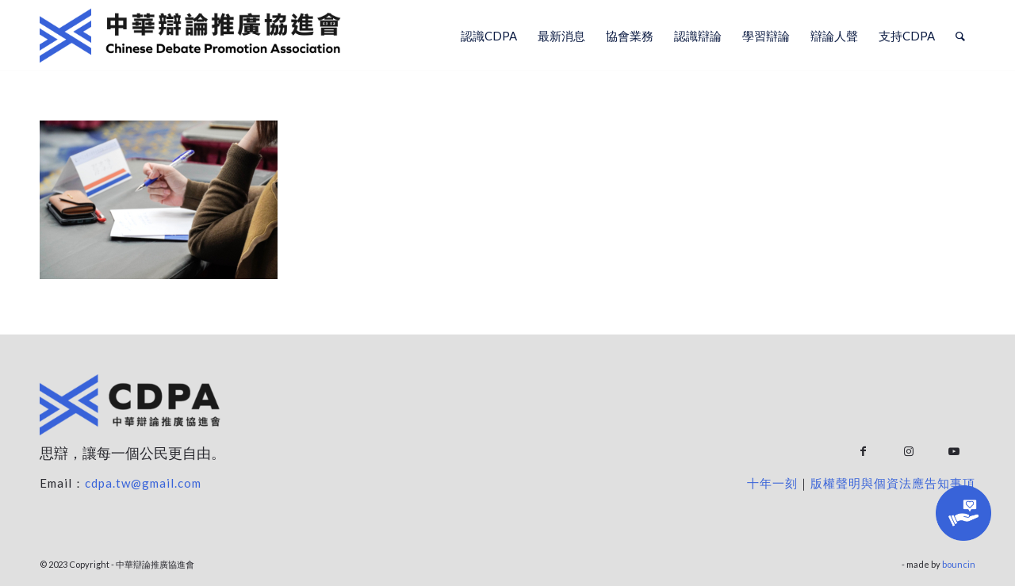

--- FILE ---
content_type: text/html; charset=UTF-8
request_url: https://cdpatw.org/%E5%8D%94%E6%9C%83%E6%A5%AD%E5%8B%99/20221220-_dsc6665/
body_size: 67942
content:
<!DOCTYPE html>
<html lang="zh-TW" class="html_stretched responsive av-preloader-disabled av-default-lightbox  html_header_top html_logo_left html_main_nav_header html_menu_right html_slim html_header_sticky html_header_shrinking_disabled html_mobile_menu_tablet html_header_searchicon html_content_align_center html_header_unstick_top_disabled html_header_stretch_disabled html_av-submenu-hidden html_av-submenu-display-click html_av-overlay-side html_av-overlay-side-classic html_av-submenu-noclone html_entry_id_4433 av-cookies-no-cookie-consent av-no-preview html_text_menu_active ">
<head>
<meta charset="UTF-8" />


<!-- mobile setting -->
<meta name="viewport" content="width=device-width, initial-scale=1">

<!-- Scripts/CSS and wp_head hook -->
<meta name='robots' content='index, follow, max-image-preview:large, max-snippet:-1, max-video-preview:-1' />

	<!-- This site is optimized with the Yoast SEO plugin v19.11 - https://yoast.com/wordpress/plugins/seo/ -->
	<title>20221220 DSC6665 - CDPA中華辯論推廣協進會</title>
	<link rel="canonical" href="https://cdpatw.org/協會業務/20221220-_dsc6665/" />
	<meta property="og:locale" content="zh_TW" />
	<meta property="og:type" content="article" />
	<meta property="og:title" content="20221220 DSC6665 - CDPA中華辯論推廣協進會" />
	<meta property="og:url" content="https://cdpatw.org/協會業務/20221220-_dsc6665/" />
	<meta property="og:site_name" content="CDPA中華辯論推廣協進會" />
	<meta property="og:image" content="https://cdpatw.org/%E5%8D%94%E6%9C%83%E6%A5%AD%E5%8B%99/20221220-_dsc6665" />
	<meta property="og:image:width" content="1030" />
	<meta property="og:image:height" content="687" />
	<meta property="og:image:type" content="image/jpeg" />
	<meta name="twitter:card" content="summary_large_image" />
	<script type="application/ld+json" class="yoast-schema-graph">{"@context":"https://schema.org","@graph":[{"@type":"WebPage","@id":"https://cdpatw.org/%E5%8D%94%E6%9C%83%E6%A5%AD%E5%8B%99/20221220-_dsc6665/","url":"https://cdpatw.org/%E5%8D%94%E6%9C%83%E6%A5%AD%E5%8B%99/20221220-_dsc6665/","name":"20221220 DSC6665 - CDPA中華辯論推廣協進會","isPartOf":{"@id":"https://cdpatw.org/#website"},"primaryImageOfPage":{"@id":"https://cdpatw.org/%E5%8D%94%E6%9C%83%E6%A5%AD%E5%8B%99/20221220-_dsc6665/#primaryimage"},"image":{"@id":"https://cdpatw.org/%E5%8D%94%E6%9C%83%E6%A5%AD%E5%8B%99/20221220-_dsc6665/#primaryimage"},"thumbnailUrl":"https://cdpatw.org/wp-content/uploads/2023/04/20221220-_DSC6665-scaled.jpg","datePublished":"2023-04-04T16:02:39+00:00","dateModified":"2023-04-04T16:02:39+00:00","breadcrumb":{"@id":"https://cdpatw.org/%E5%8D%94%E6%9C%83%E6%A5%AD%E5%8B%99/20221220-_dsc6665/#breadcrumb"},"inLanguage":"zh-TW","potentialAction":[{"@type":"ReadAction","target":["https://cdpatw.org/%E5%8D%94%E6%9C%83%E6%A5%AD%E5%8B%99/20221220-_dsc6665/"]}]},{"@type":"ImageObject","inLanguage":"zh-TW","@id":"https://cdpatw.org/%E5%8D%94%E6%9C%83%E6%A5%AD%E5%8B%99/20221220-_dsc6665/#primaryimage","url":"https://cdpatw.org/wp-content/uploads/2023/04/20221220-_DSC6665-scaled.jpg","contentUrl":"https://cdpatw.org/wp-content/uploads/2023/04/20221220-_DSC6665-scaled.jpg","width":2560,"height":1707},{"@type":"BreadcrumbList","@id":"https://cdpatw.org/%E5%8D%94%E6%9C%83%E6%A5%AD%E5%8B%99/20221220-_dsc6665/#breadcrumb","itemListElement":[{"@type":"ListItem","position":1,"name":"首頁","item":"https://cdpatw.org/%e9%a6%96%e9%a0%81/"},{"@type":"ListItem","position":2,"name":"協會業務","item":"https://cdpatw.org/%e5%8d%94%e6%9c%83%e6%a5%ad%e5%8b%99/"},{"@type":"ListItem","position":3,"name":"20221220 DSC6665"}]},{"@type":"WebSite","@id":"https://cdpatw.org/#website","url":"https://cdpatw.org/","name":"CDPA中華辯論推廣協進會","description":"","potentialAction":[{"@type":"SearchAction","target":{"@type":"EntryPoint","urlTemplate":"https://cdpatw.org/?s={search_term_string}"},"query-input":"required name=search_term_string"}],"inLanguage":"zh-TW"}]}</script>
	<!-- / Yoast SEO plugin. -->


<link rel="alternate" type="application/rss+xml" title="訂閱《CDPA中華辯論推廣協進會》&raquo; 資訊提供" href="https://cdpatw.org/feed/" />
<link rel="alternate" type="application/rss+xml" title="訂閱《CDPA中華辯論推廣協進會》&raquo; 留言的資訊提供" href="https://cdpatw.org/comments/feed/" />

<!-- google webfont font replacement -->

			<script type='text/javascript'>

				(function() {
					
					/*	check if webfonts are disabled by user setting via cookie - or user must opt in.	*/
					var html = document.getElementsByTagName('html')[0];
					var cookie_check = html.className.indexOf('av-cookies-needs-opt-in') >= 0 || html.className.indexOf('av-cookies-can-opt-out') >= 0;
					var allow_continue = true;
					var silent_accept_cookie = html.className.indexOf('av-cookies-user-silent-accept') >= 0;

					if( cookie_check && ! silent_accept_cookie )
					{
						if( ! document.cookie.match(/aviaCookieConsent/) || html.className.indexOf('av-cookies-session-refused') >= 0 )
						{
							allow_continue = false;
						}
						else
						{
							if( ! document.cookie.match(/aviaPrivacyRefuseCookiesHideBar/) )
							{
								allow_continue = false;
							}
							else if( ! document.cookie.match(/aviaPrivacyEssentialCookiesEnabled/) )
							{
								allow_continue = false;
							}
							else if( document.cookie.match(/aviaPrivacyGoogleWebfontsDisabled/) )
							{
								allow_continue = false;
							}
						}
					}
					
					if( allow_continue )
					{
						var f = document.createElement('link');
					
						f.type 	= 'text/css';
						f.rel 	= 'stylesheet';
						f.href 	= '//fonts.googleapis.com/css?family=Lato:300,400,700';
						f.id 	= 'avia-google-webfont';

						document.getElementsByTagName('head')[0].appendChild(f);
					}
				})();
			
			</script>
			<script type="text/javascript">
window._wpemojiSettings = {"baseUrl":"https:\/\/s.w.org\/images\/core\/emoji\/14.0.0\/72x72\/","ext":".png","svgUrl":"https:\/\/s.w.org\/images\/core\/emoji\/14.0.0\/svg\/","svgExt":".svg","source":{"concatemoji":"https:\/\/cdpatw.org\/wp-includes\/js\/wp-emoji-release.min.js?ver=6.1.1"}};
/*! This file is auto-generated */
!function(e,a,t){var n,r,o,i=a.createElement("canvas"),p=i.getContext&&i.getContext("2d");function s(e,t){var a=String.fromCharCode,e=(p.clearRect(0,0,i.width,i.height),p.fillText(a.apply(this,e),0,0),i.toDataURL());return p.clearRect(0,0,i.width,i.height),p.fillText(a.apply(this,t),0,0),e===i.toDataURL()}function c(e){var t=a.createElement("script");t.src=e,t.defer=t.type="text/javascript",a.getElementsByTagName("head")[0].appendChild(t)}for(o=Array("flag","emoji"),t.supports={everything:!0,everythingExceptFlag:!0},r=0;r<o.length;r++)t.supports[o[r]]=function(e){if(p&&p.fillText)switch(p.textBaseline="top",p.font="600 32px Arial",e){case"flag":return s([127987,65039,8205,9895,65039],[127987,65039,8203,9895,65039])?!1:!s([55356,56826,55356,56819],[55356,56826,8203,55356,56819])&&!s([55356,57332,56128,56423,56128,56418,56128,56421,56128,56430,56128,56423,56128,56447],[55356,57332,8203,56128,56423,8203,56128,56418,8203,56128,56421,8203,56128,56430,8203,56128,56423,8203,56128,56447]);case"emoji":return!s([129777,127995,8205,129778,127999],[129777,127995,8203,129778,127999])}return!1}(o[r]),t.supports.everything=t.supports.everything&&t.supports[o[r]],"flag"!==o[r]&&(t.supports.everythingExceptFlag=t.supports.everythingExceptFlag&&t.supports[o[r]]);t.supports.everythingExceptFlag=t.supports.everythingExceptFlag&&!t.supports.flag,t.DOMReady=!1,t.readyCallback=function(){t.DOMReady=!0},t.supports.everything||(n=function(){t.readyCallback()},a.addEventListener?(a.addEventListener("DOMContentLoaded",n,!1),e.addEventListener("load",n,!1)):(e.attachEvent("onload",n),a.attachEvent("onreadystatechange",function(){"complete"===a.readyState&&t.readyCallback()})),(e=t.source||{}).concatemoji?c(e.concatemoji):e.wpemoji&&e.twemoji&&(c(e.twemoji),c(e.wpemoji)))}(window,document,window._wpemojiSettings);
</script>
<style type="text/css">
img.wp-smiley,
img.emoji {
	display: inline !important;
	border: none !important;
	box-shadow: none !important;
	height: 1em !important;
	width: 1em !important;
	margin: 0 0.07em !important;
	vertical-align: -0.1em !important;
	background: none !important;
	padding: 0 !important;
}
</style>
	<link rel='stylesheet' id='avia-grid-css' href='https://cdpatw.org/wp-content/themes/enfold/css/grid.css?ver=4.8.6.2' type='text/css' media='all' />
<link rel='stylesheet' id='avia-base-css' href='https://cdpatw.org/wp-content/themes/enfold/css/base.css?ver=4.8.6.2' type='text/css' media='all' />
<link rel='stylesheet' id='avia-layout-css' href='https://cdpatw.org/wp-content/themes/enfold/css/layout.css?ver=4.8.6.2' type='text/css' media='all' />
<link rel='stylesheet' id='avia-module-audioplayer-css' href='https://cdpatw.org/wp-content/themes/enfold/config-templatebuilder/avia-shortcodes/audio-player/audio-player.css?ver=6.1.1' type='text/css' media='all' />
<link rel='stylesheet' id='avia-module-blog-css' href='https://cdpatw.org/wp-content/themes/enfold/config-templatebuilder/avia-shortcodes/blog/blog.css?ver=6.1.1' type='text/css' media='all' />
<link rel='stylesheet' id='avia-module-postslider-css' href='https://cdpatw.org/wp-content/themes/enfold/config-templatebuilder/avia-shortcodes/postslider/postslider.css?ver=6.1.1' type='text/css' media='all' />
<link rel='stylesheet' id='avia-module-button-css' href='https://cdpatw.org/wp-content/themes/enfold/config-templatebuilder/avia-shortcodes/buttons/buttons.css?ver=6.1.1' type='text/css' media='all' />
<link rel='stylesheet' id='avia-module-buttonrow-css' href='https://cdpatw.org/wp-content/themes/enfold/config-templatebuilder/avia-shortcodes/buttonrow/buttonrow.css?ver=6.1.1' type='text/css' media='all' />
<link rel='stylesheet' id='avia-module-button-fullwidth-css' href='https://cdpatw.org/wp-content/themes/enfold/config-templatebuilder/avia-shortcodes/buttons_fullwidth/buttons_fullwidth.css?ver=6.1.1' type='text/css' media='all' />
<link rel='stylesheet' id='avia-module-catalogue-css' href='https://cdpatw.org/wp-content/themes/enfold/config-templatebuilder/avia-shortcodes/catalogue/catalogue.css?ver=6.1.1' type='text/css' media='all' />
<link rel='stylesheet' id='avia-module-comments-css' href='https://cdpatw.org/wp-content/themes/enfold/config-templatebuilder/avia-shortcodes/comments/comments.css?ver=6.1.1' type='text/css' media='all' />
<link rel='stylesheet' id='avia-module-contact-css' href='https://cdpatw.org/wp-content/themes/enfold/config-templatebuilder/avia-shortcodes/contact/contact.css?ver=6.1.1' type='text/css' media='all' />
<link rel='stylesheet' id='avia-module-slideshow-css' href='https://cdpatw.org/wp-content/themes/enfold/config-templatebuilder/avia-shortcodes/slideshow/slideshow.css?ver=6.1.1' type='text/css' media='all' />
<link rel='stylesheet' id='avia-module-slideshow-contentpartner-css' href='https://cdpatw.org/wp-content/themes/enfold/config-templatebuilder/avia-shortcodes/contentslider/contentslider.css?ver=6.1.1' type='text/css' media='all' />
<link rel='stylesheet' id='avia-module-countdown-css' href='https://cdpatw.org/wp-content/themes/enfold/config-templatebuilder/avia-shortcodes/countdown/countdown.css?ver=6.1.1' type='text/css' media='all' />
<link rel='stylesheet' id='avia-module-gallery-css' href='https://cdpatw.org/wp-content/themes/enfold/config-templatebuilder/avia-shortcodes/gallery/gallery.css?ver=6.1.1' type='text/css' media='all' />
<link rel='stylesheet' id='avia-module-gallery-hor-css' href='https://cdpatw.org/wp-content/themes/enfold/config-templatebuilder/avia-shortcodes/gallery_horizontal/gallery_horizontal.css?ver=6.1.1' type='text/css' media='all' />
<link rel='stylesheet' id='avia-module-maps-css' href='https://cdpatw.org/wp-content/themes/enfold/config-templatebuilder/avia-shortcodes/google_maps/google_maps.css?ver=6.1.1' type='text/css' media='all' />
<link rel='stylesheet' id='avia-module-gridrow-css' href='https://cdpatw.org/wp-content/themes/enfold/config-templatebuilder/avia-shortcodes/grid_row/grid_row.css?ver=6.1.1' type='text/css' media='all' />
<link rel='stylesheet' id='avia-module-heading-css' href='https://cdpatw.org/wp-content/themes/enfold/config-templatebuilder/avia-shortcodes/heading/heading.css?ver=6.1.1' type='text/css' media='all' />
<link rel='stylesheet' id='avia-module-rotator-css' href='https://cdpatw.org/wp-content/themes/enfold/config-templatebuilder/avia-shortcodes/headline_rotator/headline_rotator.css?ver=6.1.1' type='text/css' media='all' />
<link rel='stylesheet' id='avia-module-hr-css' href='https://cdpatw.org/wp-content/themes/enfold/config-templatebuilder/avia-shortcodes/hr/hr.css?ver=6.1.1' type='text/css' media='all' />
<link rel='stylesheet' id='avia-module-icon-css' href='https://cdpatw.org/wp-content/themes/enfold/config-templatebuilder/avia-shortcodes/icon/icon.css?ver=6.1.1' type='text/css' media='all' />
<link rel='stylesheet' id='avia-module-iconbox-css' href='https://cdpatw.org/wp-content/themes/enfold/config-templatebuilder/avia-shortcodes/iconbox/iconbox.css?ver=6.1.1' type='text/css' media='all' />
<link rel='stylesheet' id='avia-module-icongrid-css' href='https://cdpatw.org/wp-content/themes/enfold/config-templatebuilder/avia-shortcodes/icongrid/icongrid.css?ver=6.1.1' type='text/css' media='all' />
<link rel='stylesheet' id='avia-module-iconlist-css' href='https://cdpatw.org/wp-content/themes/enfold/config-templatebuilder/avia-shortcodes/iconlist/iconlist.css?ver=6.1.1' type='text/css' media='all' />
<link rel='stylesheet' id='avia-module-image-css' href='https://cdpatw.org/wp-content/themes/enfold/config-templatebuilder/avia-shortcodes/image/image.css?ver=6.1.1' type='text/css' media='all' />
<link rel='stylesheet' id='avia-module-hotspot-css' href='https://cdpatw.org/wp-content/themes/enfold/config-templatebuilder/avia-shortcodes/image_hotspots/image_hotspots.css?ver=6.1.1' type='text/css' media='all' />
<link rel='stylesheet' id='avia-module-magazine-css' href='https://cdpatw.org/wp-content/themes/enfold/config-templatebuilder/avia-shortcodes/magazine/magazine.css?ver=6.1.1' type='text/css' media='all' />
<link rel='stylesheet' id='avia-module-masonry-css' href='https://cdpatw.org/wp-content/themes/enfold/config-templatebuilder/avia-shortcodes/masonry_entries/masonry_entries.css?ver=6.1.1' type='text/css' media='all' />
<link rel='stylesheet' id='avia-siteloader-css' href='https://cdpatw.org/wp-content/themes/enfold/css/avia-snippet-site-preloader.css?ver=6.1.1' type='text/css' media='all' />
<link rel='stylesheet' id='avia-module-menu-css' href='https://cdpatw.org/wp-content/themes/enfold/config-templatebuilder/avia-shortcodes/menu/menu.css?ver=6.1.1' type='text/css' media='all' />
<link rel='stylesheet' id='avia-module-notification-css' href='https://cdpatw.org/wp-content/themes/enfold/config-templatebuilder/avia-shortcodes/notification/notification.css?ver=6.1.1' type='text/css' media='all' />
<link rel='stylesheet' id='avia-module-numbers-css' href='https://cdpatw.org/wp-content/themes/enfold/config-templatebuilder/avia-shortcodes/numbers/numbers.css?ver=6.1.1' type='text/css' media='all' />
<link rel='stylesheet' id='avia-module-portfolio-css' href='https://cdpatw.org/wp-content/themes/enfold/config-templatebuilder/avia-shortcodes/portfolio/portfolio.css?ver=6.1.1' type='text/css' media='all' />
<link rel='stylesheet' id='avia-module-post-metadata-css' href='https://cdpatw.org/wp-content/themes/enfold/config-templatebuilder/avia-shortcodes/post_metadata/post_metadata.css?ver=6.1.1' type='text/css' media='all' />
<link rel='stylesheet' id='avia-module-progress-bar-css' href='https://cdpatw.org/wp-content/themes/enfold/config-templatebuilder/avia-shortcodes/progressbar/progressbar.css?ver=6.1.1' type='text/css' media='all' />
<link rel='stylesheet' id='avia-module-promobox-css' href='https://cdpatw.org/wp-content/themes/enfold/config-templatebuilder/avia-shortcodes/promobox/promobox.css?ver=6.1.1' type='text/css' media='all' />
<link rel='stylesheet' id='avia-sc-search-css' href='https://cdpatw.org/wp-content/themes/enfold/config-templatebuilder/avia-shortcodes/search/search.css?ver=6.1.1' type='text/css' media='all' />
<link rel='stylesheet' id='avia-module-slideshow-accordion-css' href='https://cdpatw.org/wp-content/themes/enfold/config-templatebuilder/avia-shortcodes/slideshow_accordion/slideshow_accordion.css?ver=6.1.1' type='text/css' media='all' />
<link rel='stylesheet' id='avia-module-slideshow-feature-image-css' href='https://cdpatw.org/wp-content/themes/enfold/config-templatebuilder/avia-shortcodes/slideshow_feature_image/slideshow_feature_image.css?ver=6.1.1' type='text/css' media='all' />
<link rel='stylesheet' id='avia-module-slideshow-fullsize-css' href='https://cdpatw.org/wp-content/themes/enfold/config-templatebuilder/avia-shortcodes/slideshow_fullsize/slideshow_fullsize.css?ver=6.1.1' type='text/css' media='all' />
<link rel='stylesheet' id='avia-module-slideshow-fullscreen-css' href='https://cdpatw.org/wp-content/themes/enfold/config-templatebuilder/avia-shortcodes/slideshow_fullscreen/slideshow_fullscreen.css?ver=6.1.1' type='text/css' media='all' />
<link rel='stylesheet' id='avia-module-slideshow-ls-css' href='https://cdpatw.org/wp-content/themes/enfold/config-templatebuilder/avia-shortcodes/slideshow_layerslider/slideshow_layerslider.css?ver=6.1.1' type='text/css' media='all' />
<link rel='stylesheet' id='avia-module-social-css' href='https://cdpatw.org/wp-content/themes/enfold/config-templatebuilder/avia-shortcodes/social_share/social_share.css?ver=6.1.1' type='text/css' media='all' />
<link rel='stylesheet' id='avia-module-tabsection-css' href='https://cdpatw.org/wp-content/themes/enfold/config-templatebuilder/avia-shortcodes/tab_section/tab_section.css?ver=6.1.1' type='text/css' media='all' />
<link rel='stylesheet' id='avia-module-table-css' href='https://cdpatw.org/wp-content/themes/enfold/config-templatebuilder/avia-shortcodes/table/table.css?ver=6.1.1' type='text/css' media='all' />
<link rel='stylesheet' id='avia-module-tabs-css' href='https://cdpatw.org/wp-content/themes/enfold/config-templatebuilder/avia-shortcodes/tabs/tabs.css?ver=6.1.1' type='text/css' media='all' />
<link rel='stylesheet' id='avia-module-team-css' href='https://cdpatw.org/wp-content/themes/enfold/config-templatebuilder/avia-shortcodes/team/team.css?ver=6.1.1' type='text/css' media='all' />
<link rel='stylesheet' id='avia-module-testimonials-css' href='https://cdpatw.org/wp-content/themes/enfold/config-templatebuilder/avia-shortcodes/testimonials/testimonials.css?ver=6.1.1' type='text/css' media='all' />
<link rel='stylesheet' id='avia-module-timeline-css' href='https://cdpatw.org/wp-content/themes/enfold/config-templatebuilder/avia-shortcodes/timeline/timeline.css?ver=6.1.1' type='text/css' media='all' />
<link rel='stylesheet' id='avia-module-toggles-css' href='https://cdpatw.org/wp-content/themes/enfold/config-templatebuilder/avia-shortcodes/toggles/toggles.css?ver=6.1.1' type='text/css' media='all' />
<link rel='stylesheet' id='avia-module-video-css' href='https://cdpatw.org/wp-content/themes/enfold/config-templatebuilder/avia-shortcodes/video/video.css?ver=6.1.1' type='text/css' media='all' />
<link rel='stylesheet' id='wp-block-library-css' href='https://cdpatw.org/wp-includes/css/dist/block-library/style.min.css?ver=6.1.1' type='text/css' media='all' />
<link rel='stylesheet' id='classic-theme-styles-css' href='https://cdpatw.org/wp-includes/css/classic-themes.min.css?ver=1' type='text/css' media='all' />
<style id='global-styles-inline-css' type='text/css'>
body{--wp--preset--color--black: #000000;--wp--preset--color--cyan-bluish-gray: #abb8c3;--wp--preset--color--white: #ffffff;--wp--preset--color--pale-pink: #f78da7;--wp--preset--color--vivid-red: #cf2e2e;--wp--preset--color--luminous-vivid-orange: #ff6900;--wp--preset--color--luminous-vivid-amber: #fcb900;--wp--preset--color--light-green-cyan: #7bdcb5;--wp--preset--color--vivid-green-cyan: #00d084;--wp--preset--color--pale-cyan-blue: #8ed1fc;--wp--preset--color--vivid-cyan-blue: #0693e3;--wp--preset--color--vivid-purple: #9b51e0;--wp--preset--gradient--vivid-cyan-blue-to-vivid-purple: linear-gradient(135deg,rgba(6,147,227,1) 0%,rgb(155,81,224) 100%);--wp--preset--gradient--light-green-cyan-to-vivid-green-cyan: linear-gradient(135deg,rgb(122,220,180) 0%,rgb(0,208,130) 100%);--wp--preset--gradient--luminous-vivid-amber-to-luminous-vivid-orange: linear-gradient(135deg,rgba(252,185,0,1) 0%,rgba(255,105,0,1) 100%);--wp--preset--gradient--luminous-vivid-orange-to-vivid-red: linear-gradient(135deg,rgba(255,105,0,1) 0%,rgb(207,46,46) 100%);--wp--preset--gradient--very-light-gray-to-cyan-bluish-gray: linear-gradient(135deg,rgb(238,238,238) 0%,rgb(169,184,195) 100%);--wp--preset--gradient--cool-to-warm-spectrum: linear-gradient(135deg,rgb(74,234,220) 0%,rgb(151,120,209) 20%,rgb(207,42,186) 40%,rgb(238,44,130) 60%,rgb(251,105,98) 80%,rgb(254,248,76) 100%);--wp--preset--gradient--blush-light-purple: linear-gradient(135deg,rgb(255,206,236) 0%,rgb(152,150,240) 100%);--wp--preset--gradient--blush-bordeaux: linear-gradient(135deg,rgb(254,205,165) 0%,rgb(254,45,45) 50%,rgb(107,0,62) 100%);--wp--preset--gradient--luminous-dusk: linear-gradient(135deg,rgb(255,203,112) 0%,rgb(199,81,192) 50%,rgb(65,88,208) 100%);--wp--preset--gradient--pale-ocean: linear-gradient(135deg,rgb(255,245,203) 0%,rgb(182,227,212) 50%,rgb(51,167,181) 100%);--wp--preset--gradient--electric-grass: linear-gradient(135deg,rgb(202,248,128) 0%,rgb(113,206,126) 100%);--wp--preset--gradient--midnight: linear-gradient(135deg,rgb(2,3,129) 0%,rgb(40,116,252) 100%);--wp--preset--duotone--dark-grayscale: url('#wp-duotone-dark-grayscale');--wp--preset--duotone--grayscale: url('#wp-duotone-grayscale');--wp--preset--duotone--purple-yellow: url('#wp-duotone-purple-yellow');--wp--preset--duotone--blue-red: url('#wp-duotone-blue-red');--wp--preset--duotone--midnight: url('#wp-duotone-midnight');--wp--preset--duotone--magenta-yellow: url('#wp-duotone-magenta-yellow');--wp--preset--duotone--purple-green: url('#wp-duotone-purple-green');--wp--preset--duotone--blue-orange: url('#wp-duotone-blue-orange');--wp--preset--font-size--small: 13px;--wp--preset--font-size--medium: 20px;--wp--preset--font-size--large: 36px;--wp--preset--font-size--x-large: 42px;--wp--preset--spacing--20: 0.44rem;--wp--preset--spacing--30: 0.67rem;--wp--preset--spacing--40: 1rem;--wp--preset--spacing--50: 1.5rem;--wp--preset--spacing--60: 2.25rem;--wp--preset--spacing--70: 3.38rem;--wp--preset--spacing--80: 5.06rem;}:where(.is-layout-flex){gap: 0.5em;}body .is-layout-flow > .alignleft{float: left;margin-inline-start: 0;margin-inline-end: 2em;}body .is-layout-flow > .alignright{float: right;margin-inline-start: 2em;margin-inline-end: 0;}body .is-layout-flow > .aligncenter{margin-left: auto !important;margin-right: auto !important;}body .is-layout-constrained > .alignleft{float: left;margin-inline-start: 0;margin-inline-end: 2em;}body .is-layout-constrained > .alignright{float: right;margin-inline-start: 2em;margin-inline-end: 0;}body .is-layout-constrained > .aligncenter{margin-left: auto !important;margin-right: auto !important;}body .is-layout-constrained > :where(:not(.alignleft):not(.alignright):not(.alignfull)){max-width: var(--wp--style--global--content-size);margin-left: auto !important;margin-right: auto !important;}body .is-layout-constrained > .alignwide{max-width: var(--wp--style--global--wide-size);}body .is-layout-flex{display: flex;}body .is-layout-flex{flex-wrap: wrap;align-items: center;}body .is-layout-flex > *{margin: 0;}:where(.wp-block-columns.is-layout-flex){gap: 2em;}.has-black-color{color: var(--wp--preset--color--black) !important;}.has-cyan-bluish-gray-color{color: var(--wp--preset--color--cyan-bluish-gray) !important;}.has-white-color{color: var(--wp--preset--color--white) !important;}.has-pale-pink-color{color: var(--wp--preset--color--pale-pink) !important;}.has-vivid-red-color{color: var(--wp--preset--color--vivid-red) !important;}.has-luminous-vivid-orange-color{color: var(--wp--preset--color--luminous-vivid-orange) !important;}.has-luminous-vivid-amber-color{color: var(--wp--preset--color--luminous-vivid-amber) !important;}.has-light-green-cyan-color{color: var(--wp--preset--color--light-green-cyan) !important;}.has-vivid-green-cyan-color{color: var(--wp--preset--color--vivid-green-cyan) !important;}.has-pale-cyan-blue-color{color: var(--wp--preset--color--pale-cyan-blue) !important;}.has-vivid-cyan-blue-color{color: var(--wp--preset--color--vivid-cyan-blue) !important;}.has-vivid-purple-color{color: var(--wp--preset--color--vivid-purple) !important;}.has-black-background-color{background-color: var(--wp--preset--color--black) !important;}.has-cyan-bluish-gray-background-color{background-color: var(--wp--preset--color--cyan-bluish-gray) !important;}.has-white-background-color{background-color: var(--wp--preset--color--white) !important;}.has-pale-pink-background-color{background-color: var(--wp--preset--color--pale-pink) !important;}.has-vivid-red-background-color{background-color: var(--wp--preset--color--vivid-red) !important;}.has-luminous-vivid-orange-background-color{background-color: var(--wp--preset--color--luminous-vivid-orange) !important;}.has-luminous-vivid-amber-background-color{background-color: var(--wp--preset--color--luminous-vivid-amber) !important;}.has-light-green-cyan-background-color{background-color: var(--wp--preset--color--light-green-cyan) !important;}.has-vivid-green-cyan-background-color{background-color: var(--wp--preset--color--vivid-green-cyan) !important;}.has-pale-cyan-blue-background-color{background-color: var(--wp--preset--color--pale-cyan-blue) !important;}.has-vivid-cyan-blue-background-color{background-color: var(--wp--preset--color--vivid-cyan-blue) !important;}.has-vivid-purple-background-color{background-color: var(--wp--preset--color--vivid-purple) !important;}.has-black-border-color{border-color: var(--wp--preset--color--black) !important;}.has-cyan-bluish-gray-border-color{border-color: var(--wp--preset--color--cyan-bluish-gray) !important;}.has-white-border-color{border-color: var(--wp--preset--color--white) !important;}.has-pale-pink-border-color{border-color: var(--wp--preset--color--pale-pink) !important;}.has-vivid-red-border-color{border-color: var(--wp--preset--color--vivid-red) !important;}.has-luminous-vivid-orange-border-color{border-color: var(--wp--preset--color--luminous-vivid-orange) !important;}.has-luminous-vivid-amber-border-color{border-color: var(--wp--preset--color--luminous-vivid-amber) !important;}.has-light-green-cyan-border-color{border-color: var(--wp--preset--color--light-green-cyan) !important;}.has-vivid-green-cyan-border-color{border-color: var(--wp--preset--color--vivid-green-cyan) !important;}.has-pale-cyan-blue-border-color{border-color: var(--wp--preset--color--pale-cyan-blue) !important;}.has-vivid-cyan-blue-border-color{border-color: var(--wp--preset--color--vivid-cyan-blue) !important;}.has-vivid-purple-border-color{border-color: var(--wp--preset--color--vivid-purple) !important;}.has-vivid-cyan-blue-to-vivid-purple-gradient-background{background: var(--wp--preset--gradient--vivid-cyan-blue-to-vivid-purple) !important;}.has-light-green-cyan-to-vivid-green-cyan-gradient-background{background: var(--wp--preset--gradient--light-green-cyan-to-vivid-green-cyan) !important;}.has-luminous-vivid-amber-to-luminous-vivid-orange-gradient-background{background: var(--wp--preset--gradient--luminous-vivid-amber-to-luminous-vivid-orange) !important;}.has-luminous-vivid-orange-to-vivid-red-gradient-background{background: var(--wp--preset--gradient--luminous-vivid-orange-to-vivid-red) !important;}.has-very-light-gray-to-cyan-bluish-gray-gradient-background{background: var(--wp--preset--gradient--very-light-gray-to-cyan-bluish-gray) !important;}.has-cool-to-warm-spectrum-gradient-background{background: var(--wp--preset--gradient--cool-to-warm-spectrum) !important;}.has-blush-light-purple-gradient-background{background: var(--wp--preset--gradient--blush-light-purple) !important;}.has-blush-bordeaux-gradient-background{background: var(--wp--preset--gradient--blush-bordeaux) !important;}.has-luminous-dusk-gradient-background{background: var(--wp--preset--gradient--luminous-dusk) !important;}.has-pale-ocean-gradient-background{background: var(--wp--preset--gradient--pale-ocean) !important;}.has-electric-grass-gradient-background{background: var(--wp--preset--gradient--electric-grass) !important;}.has-midnight-gradient-background{background: var(--wp--preset--gradient--midnight) !important;}.has-small-font-size{font-size: var(--wp--preset--font-size--small) !important;}.has-medium-font-size{font-size: var(--wp--preset--font-size--medium) !important;}.has-large-font-size{font-size: var(--wp--preset--font-size--large) !important;}.has-x-large-font-size{font-size: var(--wp--preset--font-size--x-large) !important;}
.wp-block-navigation a:where(:not(.wp-element-button)){color: inherit;}
:where(.wp-block-columns.is-layout-flex){gap: 2em;}
.wp-block-pullquote{font-size: 1.5em;line-height: 1.6;}
</style>
<link rel='stylesheet' id='contact-form-7-css' href='https://cdpatw.org/wp-content/plugins/contact-form-7/includes/css/styles.css?ver=5.6.4' type='text/css' media='all' />
<link rel='stylesheet' id='avia-scs-css' href='https://cdpatw.org/wp-content/themes/enfold/css/shortcodes.css?ver=4.8.6.2' type='text/css' media='all' />
<link rel='stylesheet' id='avia-popup-css-css' href='https://cdpatw.org/wp-content/themes/enfold/js/aviapopup/magnific-popup.css?ver=4.8.6.2' type='text/css' media='screen' />
<link rel='stylesheet' id='avia-lightbox-css' href='https://cdpatw.org/wp-content/themes/enfold/css/avia-snippet-lightbox.css?ver=4.8.6.2' type='text/css' media='screen' />
<link rel='stylesheet' id='avia-widget-css-css' href='https://cdpatw.org/wp-content/themes/enfold/css/avia-snippet-widget.css?ver=4.8.6.2' type='text/css' media='screen' />
<link rel='stylesheet' id='avia-dynamic-css' href='https://cdpatw.org/wp-content/uploads/dynamic_avia/enfold_child.css?ver=680f433a52bb1' type='text/css' media='all' />
<link rel='stylesheet' id='avia-custom-css' href='https://cdpatw.org/wp-content/themes/enfold/css/custom.css?ver=4.8.6.2' type='text/css' media='all' />
<link rel='stylesheet' id='avia-style-css' href='https://cdpatw.org/wp-content/themes/enfold-child/style.css?ver=4.8.6.2' type='text/css' media='all' />
<script type='text/javascript' src='https://cdpatw.org/wp-includes/js/jquery/jquery.min.js?ver=3.6.1' id='jquery-core-js'></script>
<script type='text/javascript' src='https://cdpatw.org/wp-includes/js/jquery/jquery-migrate.min.js?ver=3.3.2' id='jquery-migrate-js'></script>
<script type='text/javascript' src='https://cdpatw.org/wp-content/themes/enfold/js/avia-compat.js?ver=4.8.6.2' id='avia-compat-js'></script>
<link rel="https://api.w.org/" href="https://cdpatw.org/wp-json/" /><link rel="alternate" type="application/json" href="https://cdpatw.org/wp-json/wp/v2/media/4433" /><link rel="EditURI" type="application/rsd+xml" title="RSD" href="https://cdpatw.org/xmlrpc.php?rsd" />
<link rel="wlwmanifest" type="application/wlwmanifest+xml" href="https://cdpatw.org/wp-includes/wlwmanifest.xml" />
<meta name="generator" content="WordPress 6.1.1" />
<link rel='shortlink' href='https://cdpatw.org/?p=4433' />
<link rel="alternate" type="application/json+oembed" href="https://cdpatw.org/wp-json/oembed/1.0/embed?url=https%3A%2F%2Fcdpatw.org%2F%25e5%258d%2594%25e6%259c%2583%25e6%25a5%25ad%25e5%258b%2599%2F20221220-_dsc6665%2F" />
<link rel="alternate" type="text/xml+oembed" href="https://cdpatw.org/wp-json/oembed/1.0/embed?url=https%3A%2F%2Fcdpatw.org%2F%25e5%258d%2594%25e6%259c%2583%25e6%25a5%25ad%25e5%258b%2599%2F20221220-_dsc6665%2F&#038;format=xml" />
<style type="text/css" id="branda-admin-bar-logo">
body #wpadminbar #wp-admin-bar-wp-logo > .ab-item {
	background-image: url(https://cdpatw.org/wp-content/uploads/2023/04/20221220-_DSC6665-80x80.jpg);
	background-repeat: no-repeat;
	background-position: 50%;
	background-size: 80%;
}
body #wpadminbar #wp-admin-bar-wp-logo > .ab-item .ab-icon:before {
	content: " ";
}
</style>

        <script>
        	var ajaxurl = "https://cdpatw.org/wp-admin/admin-ajax.php";
        </script>
    <link rel="profile" href="https://gmpg.org/xfn/11" />
<link rel="alternate" type="application/rss+xml" title="CDPA中華辯論推廣協進會 RSS2 Feed" href="https://cdpatw.org/feed/" />
<link rel="pingback" href="https://cdpatw.org/xmlrpc.php" />
<!--[if lt IE 9]><script src="https://cdpatw.org/wp-content/themes/enfold/js/html5shiv.js"></script><![endif]-->
<link rel="icon" href="/wp-content/uploads/2022/12/CDPA_VI延伸-17-149x200.png" type="image/png">
<style type='text/css'>
@font-face {font-family: 'entypo-fontello'; font-weight: normal; font-style: normal; font-display: auto;
src: url('https://cdpatw.org/wp-content/themes/enfold/config-templatebuilder/avia-template-builder/assets/fonts/entypo-fontello.woff2') format('woff2'),
url('https://cdpatw.org/wp-content/themes/enfold/config-templatebuilder/avia-template-builder/assets/fonts/entypo-fontello.woff') format('woff'),
url('https://cdpatw.org/wp-content/themes/enfold/config-templatebuilder/avia-template-builder/assets/fonts/entypo-fontello.ttf') format('truetype'), 
url('https://cdpatw.org/wp-content/themes/enfold/config-templatebuilder/avia-template-builder/assets/fonts/entypo-fontello.svg#entypo-fontello') format('svg'),
url('https://cdpatw.org/wp-content/themes/enfold/config-templatebuilder/avia-template-builder/assets/fonts/entypo-fontello.eot'),
url('https://cdpatw.org/wp-content/themes/enfold/config-templatebuilder/avia-template-builder/assets/fonts/entypo-fontello.eot?#iefix') format('embedded-opentype');
} #top .avia-font-entypo-fontello, body .avia-font-entypo-fontello, html body [data-av_iconfont='entypo-fontello']:before{ font-family: 'entypo-fontello'; }
</style>

<!--
Debugging Info for Theme support: 

Theme: Enfold
Version: 4.8.6.2
Installed: enfold
AviaFramework Version: 5.0
AviaBuilder Version: 4.8
aviaElementManager Version: 1.0.1
- - - - - - - - - - -
ChildTheme: Enfold Child
ChildTheme Version: 1.0
ChildTheme Installed: enfold

ML:1024-PU:32-PLA:16
WP:6.1.1
Compress: CSS:disabled - JS:disabled
Updates: enabled - deprecated Envato API - register Envato Token
PLAu:14
-->
</head>




<body data-rsssl=1 id="top" class="attachment attachment-template-default attachmentid-4433 attachment-jpeg  rtl_columns stretched lato avia-responsive-images-support" itemscope="itemscope" itemtype="https://schema.org/WebPage" >

	<svg xmlns="http://www.w3.org/2000/svg" viewBox="0 0 0 0" width="0" height="0" focusable="false" role="none" style="visibility: hidden; position: absolute; left: -9999px; overflow: hidden;" ><defs><filter id="wp-duotone-dark-grayscale"><feColorMatrix color-interpolation-filters="sRGB" type="matrix" values=" .299 .587 .114 0 0 .299 .587 .114 0 0 .299 .587 .114 0 0 .299 .587 .114 0 0 " /><feComponentTransfer color-interpolation-filters="sRGB" ><feFuncR type="table" tableValues="0 0.49803921568627" /><feFuncG type="table" tableValues="0 0.49803921568627" /><feFuncB type="table" tableValues="0 0.49803921568627" /><feFuncA type="table" tableValues="1 1" /></feComponentTransfer><feComposite in2="SourceGraphic" operator="in" /></filter></defs></svg><svg xmlns="http://www.w3.org/2000/svg" viewBox="0 0 0 0" width="0" height="0" focusable="false" role="none" style="visibility: hidden; position: absolute; left: -9999px; overflow: hidden;" ><defs><filter id="wp-duotone-grayscale"><feColorMatrix color-interpolation-filters="sRGB" type="matrix" values=" .299 .587 .114 0 0 .299 .587 .114 0 0 .299 .587 .114 0 0 .299 .587 .114 0 0 " /><feComponentTransfer color-interpolation-filters="sRGB" ><feFuncR type="table" tableValues="0 1" /><feFuncG type="table" tableValues="0 1" /><feFuncB type="table" tableValues="0 1" /><feFuncA type="table" tableValues="1 1" /></feComponentTransfer><feComposite in2="SourceGraphic" operator="in" /></filter></defs></svg><svg xmlns="http://www.w3.org/2000/svg" viewBox="0 0 0 0" width="0" height="0" focusable="false" role="none" style="visibility: hidden; position: absolute; left: -9999px; overflow: hidden;" ><defs><filter id="wp-duotone-purple-yellow"><feColorMatrix color-interpolation-filters="sRGB" type="matrix" values=" .299 .587 .114 0 0 .299 .587 .114 0 0 .299 .587 .114 0 0 .299 .587 .114 0 0 " /><feComponentTransfer color-interpolation-filters="sRGB" ><feFuncR type="table" tableValues="0.54901960784314 0.98823529411765" /><feFuncG type="table" tableValues="0 1" /><feFuncB type="table" tableValues="0.71764705882353 0.25490196078431" /><feFuncA type="table" tableValues="1 1" /></feComponentTransfer><feComposite in2="SourceGraphic" operator="in" /></filter></defs></svg><svg xmlns="http://www.w3.org/2000/svg" viewBox="0 0 0 0" width="0" height="0" focusable="false" role="none" style="visibility: hidden; position: absolute; left: -9999px; overflow: hidden;" ><defs><filter id="wp-duotone-blue-red"><feColorMatrix color-interpolation-filters="sRGB" type="matrix" values=" .299 .587 .114 0 0 .299 .587 .114 0 0 .299 .587 .114 0 0 .299 .587 .114 0 0 " /><feComponentTransfer color-interpolation-filters="sRGB" ><feFuncR type="table" tableValues="0 1" /><feFuncG type="table" tableValues="0 0.27843137254902" /><feFuncB type="table" tableValues="0.5921568627451 0.27843137254902" /><feFuncA type="table" tableValues="1 1" /></feComponentTransfer><feComposite in2="SourceGraphic" operator="in" /></filter></defs></svg><svg xmlns="http://www.w3.org/2000/svg" viewBox="0 0 0 0" width="0" height="0" focusable="false" role="none" style="visibility: hidden; position: absolute; left: -9999px; overflow: hidden;" ><defs><filter id="wp-duotone-midnight"><feColorMatrix color-interpolation-filters="sRGB" type="matrix" values=" .299 .587 .114 0 0 .299 .587 .114 0 0 .299 .587 .114 0 0 .299 .587 .114 0 0 " /><feComponentTransfer color-interpolation-filters="sRGB" ><feFuncR type="table" tableValues="0 0" /><feFuncG type="table" tableValues="0 0.64705882352941" /><feFuncB type="table" tableValues="0 1" /><feFuncA type="table" tableValues="1 1" /></feComponentTransfer><feComposite in2="SourceGraphic" operator="in" /></filter></defs></svg><svg xmlns="http://www.w3.org/2000/svg" viewBox="0 0 0 0" width="0" height="0" focusable="false" role="none" style="visibility: hidden; position: absolute; left: -9999px; overflow: hidden;" ><defs><filter id="wp-duotone-magenta-yellow"><feColorMatrix color-interpolation-filters="sRGB" type="matrix" values=" .299 .587 .114 0 0 .299 .587 .114 0 0 .299 .587 .114 0 0 .299 .587 .114 0 0 " /><feComponentTransfer color-interpolation-filters="sRGB" ><feFuncR type="table" tableValues="0.78039215686275 1" /><feFuncG type="table" tableValues="0 0.94901960784314" /><feFuncB type="table" tableValues="0.35294117647059 0.47058823529412" /><feFuncA type="table" tableValues="1 1" /></feComponentTransfer><feComposite in2="SourceGraphic" operator="in" /></filter></defs></svg><svg xmlns="http://www.w3.org/2000/svg" viewBox="0 0 0 0" width="0" height="0" focusable="false" role="none" style="visibility: hidden; position: absolute; left: -9999px; overflow: hidden;" ><defs><filter id="wp-duotone-purple-green"><feColorMatrix color-interpolation-filters="sRGB" type="matrix" values=" .299 .587 .114 0 0 .299 .587 .114 0 0 .299 .587 .114 0 0 .299 .587 .114 0 0 " /><feComponentTransfer color-interpolation-filters="sRGB" ><feFuncR type="table" tableValues="0.65098039215686 0.40392156862745" /><feFuncG type="table" tableValues="0 1" /><feFuncB type="table" tableValues="0.44705882352941 0.4" /><feFuncA type="table" tableValues="1 1" /></feComponentTransfer><feComposite in2="SourceGraphic" operator="in" /></filter></defs></svg><svg xmlns="http://www.w3.org/2000/svg" viewBox="0 0 0 0" width="0" height="0" focusable="false" role="none" style="visibility: hidden; position: absolute; left: -9999px; overflow: hidden;" ><defs><filter id="wp-duotone-blue-orange"><feColorMatrix color-interpolation-filters="sRGB" type="matrix" values=" .299 .587 .114 0 0 .299 .587 .114 0 0 .299 .587 .114 0 0 .299 .587 .114 0 0 " /><feComponentTransfer color-interpolation-filters="sRGB" ><feFuncR type="table" tableValues="0.098039215686275 1" /><feFuncG type="table" tableValues="0 0.66274509803922" /><feFuncB type="table" tableValues="0.84705882352941 0.41960784313725" /><feFuncA type="table" tableValues="1 1" /></feComponentTransfer><feComposite in2="SourceGraphic" operator="in" /></filter></defs></svg>
	<div id='wrap_all'>

	
<header id='header' class='all_colors header_color light_bg_color  av_header_top av_logo_left av_main_nav_header av_menu_right av_slim av_header_sticky av_header_shrinking_disabled av_header_stretch_disabled av_mobile_menu_tablet av_header_searchicon av_header_unstick_top_disabled av_bottom_nav_disabled  av_alternate_logo_active av_header_border_disabled'  role="banner" itemscope="itemscope" itemtype="https://schema.org/WPHeader" >

		<div  id='header_main' class='container_wrap container_wrap_logo'>
	
        <div class='container av-logo-container'><div class='inner-container'><span class='logo'><a href='https://cdpatw.org/'><img src="/wp-content/uploads/2022/12/CDPA_logo.png" height="100" width="300" alt='CDPA中華辯論推廣協進會' title='' /></a></span><nav class='main_menu' data-selectname='Select a page'  role="navigation" itemscope="itemscope" itemtype="https://schema.org/SiteNavigationElement" ><div class="avia-menu av-main-nav-wrap"><ul id="avia-menu" class="menu av-main-nav"><li id="menu-item-3909" class="menu-item menu-item-type-custom menu-item-object-custom menu-item-has-children menu-item-top-level menu-item-top-level-1"><a itemprop="url"><span class="avia-bullet"></span><span class="avia-menu-text">認識CDPA</span><span class="avia-menu-fx"><span class="avia-arrow-wrap"><span class="avia-arrow"></span></span></span></a>


<ul class="sub-menu">
	<li id="menu-item-3385" class="menu-item menu-item-type-post_type menu-item-object-page"><a href="https://cdpatw.org/%e8%aa%8d%e8%ad%98cdpa/%e5%8d%94%e6%9c%83%e5%ae%97%e6%97%a8/" itemprop="url"><span class="avia-bullet"></span><span class="avia-menu-text">協會宗旨</span></a></li>
	<li id="menu-item-4116" class="menu-item menu-item-type-custom menu-item-object-custom menu-item-has-children"><a itemprop="url"><span class="avia-bullet"></span><span class="avia-menu-text">協會成員</span></a>
	<ul class="sub-menu">
		<li id="menu-item-3386" class="menu-item menu-item-type-post_type menu-item-object-page"><a href="https://cdpatw.org/%e8%aa%8d%e8%ad%98cdpa/%e5%8d%94%e6%9c%83%e6%88%90%e5%93%a1/%e7%90%86%e7%9b%a3%e4%ba%8b/" itemprop="url"><span class="avia-bullet"></span><span class="avia-menu-text">理監事</span></a></li>
		<li id="menu-item-4117" class="menu-item menu-item-type-post_type menu-item-object-page"><a href="https://cdpatw.org/%e8%aa%8d%e8%ad%98cdpa/%e5%8d%94%e6%9c%83%e6%88%90%e5%93%a1/%e7%a7%98%e6%9b%b8%e8%99%95/" itemprop="url"><span class="avia-bullet"></span><span class="avia-menu-text">秘書處</span></a></li>
	</ul>
</li>
</ul>
</li>
<li id="menu-item-2417" class="menu-item menu-item-type-post_type menu-item-object-page menu-item-top-level menu-item-top-level-2"><a href="https://cdpatw.org/%e6%9c%80%e6%96%b0%e6%b6%88%e6%81%af/" itemprop="url"><span class="avia-bullet"></span><span class="avia-menu-text">最新消息</span><span class="avia-menu-fx"><span class="avia-arrow-wrap"><span class="avia-arrow"></span></span></span></a></li>
<li id="menu-item-4049" class="menu-item menu-item-type-post_type menu-item-object-page menu-item-has-children menu-item-top-level menu-item-top-level-3"><a href="https://cdpatw.org/%e5%8d%94%e6%9c%83%e6%a5%ad%e5%8b%99/" itemprop="url"><span class="avia-bullet"></span><span class="avia-menu-text">協會業務</span><span class="avia-menu-fx"><span class="avia-arrow-wrap"><span class="avia-arrow"></span></span></span></a>


<ul class="sub-menu">
	<li id="menu-item-4292" class="menu-item menu-item-type-post_type menu-item-object-page"><a href="https://cdpatw.org/%e5%8d%94%e6%9c%83%e6%a5%ad%e5%8b%99/%e7%b5%84%e7%b9%94%e5%85%a7%e8%a8%93/" itemprop="url"><span class="avia-bullet"></span><span class="avia-menu-text">組織內訓</span></a></li>
	<li id="menu-item-3289" class="menu-item menu-item-type-post_type menu-item-object-page"><a href="https://cdpatw.org/%e5%8d%94%e6%9c%83%e6%a5%ad%e5%8b%99/%e8%aa%b2%e7%a8%8b%e8%88%87%e8%ac%9b%e5%ba%a7/" itemprop="url"><span class="avia-bullet"></span><span class="avia-menu-text">辯論課程與講座</span></a></li>
	<li id="menu-item-4293" class="menu-item menu-item-type-post_type menu-item-object-page"><a href="https://cdpatw.org/%e5%8d%94%e6%9c%83%e6%a5%ad%e5%8b%99/%e6%ad%a3%e5%bc%8f%e8%be%af%e8%ab%96%e8%88%87%e6%94%bf%e7%ad%96%e5%ba%a7%e8%ab%87/" itemprop="url"><span class="avia-bullet"></span><span class="avia-menu-text">正式辯論與政策座談</span></a></li>
	<li id="menu-item-3288" class="menu-item menu-item-type-post_type menu-item-object-page"><a href="https://cdpatw.org/%e5%8d%94%e6%9c%83%e6%a5%ad%e5%8b%99/%e8%b3%bd%e4%ba%8b%e7%b1%8c%e8%be%a6/" itemprop="url"><span class="avia-bullet"></span><span class="avia-menu-text">賽事籌辦</span></a></li>
	<li id="menu-item-4291" class="menu-item menu-item-type-post_type menu-item-object-page"><a href="https://cdpatw.org/%e5%8d%94%e6%9c%83%e6%a5%ad%e5%8b%99/%e5%b7%a5%e4%bd%9c%e5%9d%8a/" itemprop="url"><span class="avia-bullet"></span><span class="avia-menu-text">工作坊與營隊</span></a></li>
</ul>
</li>
<li id="menu-item-2315" class="menu-item menu-item-type-post_type menu-item-object-page menu-item-top-level menu-item-top-level-4"><a href="https://cdpatw.org/%e8%aa%8d%e8%ad%98%e8%be%af%e8%ab%96/" itemprop="url"><span class="avia-bullet"></span><span class="avia-menu-text">認識辯論</span><span class="avia-menu-fx"><span class="avia-arrow-wrap"><span class="avia-arrow"></span></span></span></a></li>
<li id="menu-item-3290" class="menu-item menu-item-type-custom menu-item-object-custom menu-item-has-children menu-item-top-level menu-item-top-level-5"><a href="#" itemprop="url"><span class="avia-bullet"></span><span class="avia-menu-text">學習辯論</span><span class="avia-menu-fx"><span class="avia-arrow-wrap"><span class="avia-arrow"></span></span></span></a>


<ul class="sub-menu">
	<li id="menu-item-3291" class="menu-item menu-item-type-post_type menu-item-object-page"><a href="https://cdpatw.org/%e5%ad%b8%e7%bf%92%e8%be%af%e8%ab%96/%e7%b2%be%e5%bd%a9%e8%b3%bd%e4%ba%8b/" itemprop="url"><span class="avia-bullet"></span><span class="avia-menu-text">精彩賽事</span></a></li>
	<li id="menu-item-3292" class="menu-item menu-item-type-post_type menu-item-object-page"><a href="https://cdpatw.org/%e5%ad%b8%e7%bf%92%e8%be%af%e8%ab%96/%e8%a3%81%e5%88%a4%e6%ba%96%e5%89%87/" itemprop="url"><span class="avia-bullet"></span><span class="avia-menu-text">裁判準則</span></a></li>
	<li id="menu-item-3432" class="menu-item menu-item-type-post_type menu-item-object-page"><a href="https://cdpatw.org/%e5%ad%b8%e7%bf%92%e8%be%af%e8%ab%96/%e7%b7%b4%e5%8a%9f%e4%b8%89%e5%af%b6/" itemprop="url"><span class="avia-bullet"></span><span class="avia-menu-text">練功三寶</span></a></li>
</ul>
</li>
<li id="menu-item-3293" class="menu-item menu-item-type-custom menu-item-object-custom menu-item-has-children menu-item-top-level menu-item-top-level-6"><a href="#" itemprop="url"><span class="avia-bullet"></span><span class="avia-menu-text">辯論人聲</span><span class="avia-menu-fx"><span class="avia-arrow-wrap"><span class="avia-arrow"></span></span></span></a>


<ul class="sub-menu">
	<li id="menu-item-3617" class="menu-item menu-item-type-post_type menu-item-object-page"><a href="https://cdpatw.org/%e8%be%af%e8%ab%96%e4%ba%ba%e8%81%b2/%e8%b3%bd%e4%ba%8b%e6%88%90%e7%b8%be/%e5%a4%a7%e5%b0%88%e7%9b%83%e8%b3%bd/" itemprop="url"><span class="avia-bullet"></span><span class="avia-menu-text">賽事成績</span></a></li>
</ul>
</li>
<li id="menu-item-3295" class="menu-item menu-item-type-post_type menu-item-object-page menu-item-top-level menu-item-top-level-7"><a href="https://cdpatw.org/%e6%94%af%e6%8c%81cdpa/" itemprop="url"><span class="avia-bullet"></span><span class="avia-menu-text">支持CDPA</span><span class="avia-menu-fx"><span class="avia-arrow-wrap"><span class="avia-arrow"></span></span></span></a></li>
<li id="menu-item-search" class="noMobile menu-item menu-item-search-dropdown menu-item-avia-special"><a aria-label="Search" href="?s=" rel="nofollow" data-avia-search-tooltip="

&lt;form role=&quot;search&quot; action=&quot;https://cdpatw.org/&quot; id=&quot;searchform&quot; method=&quot;get&quot; class=&quot;&quot;&gt;
	&lt;div&gt;
		&lt;input type=&quot;text&quot; id=&quot;s&quot; name=&quot;s&quot; value=&quot;&quot; placeholder='Search' /&gt;
		&lt;input type=&quot;submit&quot; value=&quot;&quot; id=&quot;searchsubmit&quot; class=&quot;button avia-font-entypo-fontello&quot; /&gt;
			&lt;/div&gt;
&lt;/form&gt;
" aria-hidden='false' data-av_icon='' data-av_iconfont='entypo-fontello'><span class="avia_hidden_link_text">Search</span></a></li><li class="av-burger-menu-main menu-item-avia-special av-small-burger-icon">
	        			<a href="#" aria-label="Menu" aria-hidden="false">
							<span class="av-hamburger av-hamburger--spin av-js-hamburger">
								<span class="av-hamburger-box">
						          <span class="av-hamburger-inner"></span>
						          <strong>Menu</strong>
								</span>
							</span>
							<span class="avia_hidden_link_text">Menu</span>
						</a>
	        		   </li></ul></div></nav></div> </div> 
		<!-- end container_wrap-->
		</div>
		<div class='header_bg'></div>

<!-- end header -->
</header>
		
	<div id='main' class='all_colors' data-scroll-offset='88'>

	
		<div class='container_wrap container_wrap_first main_color fullsize'>

			<div class='container'>

				<main class='template-page content  av-content-full alpha units'  role="main" itemprop="mainContentOfPage" >

                    
		<article class='post-entry post-entry-type-page post-entry-4433'  itemscope="itemscope" itemtype="https://schema.org/CreativeWork" >

			<div class="entry-content-wrapper clearfix">
                <header class="entry-content-header"></header><div class="entry-content"  itemprop="text" ><p class="attachment"><a href='https://cdpatw.org/wp-content/uploads/2023/04/20221220-_DSC6665-scaled.jpg'><img width="300" height="200" src="https://cdpatw.org/wp-content/uploads/2023/04/20221220-_DSC6665-300x200.jpg" class="avia-img-lazy-loading-4433 attachment-medium size-medium" alt="" decoding="async" loading="lazy" srcset="https://cdpatw.org/wp-content/uploads/2023/04/20221220-_DSC6665-300x200.jpg 300w, https://cdpatw.org/wp-content/uploads/2023/04/20221220-_DSC6665-1030x687.jpg 1030w, https://cdpatw.org/wp-content/uploads/2023/04/20221220-_DSC6665-768x512.jpg 768w, https://cdpatw.org/wp-content/uploads/2023/04/20221220-_DSC6665-1536x1024.jpg 1536w, https://cdpatw.org/wp-content/uploads/2023/04/20221220-_DSC6665-2048x1365.jpg 2048w" sizes="(max-width: 300px) 100vw, 300px" /></a></p>
</div><footer class="entry-footer"></footer>			</div>

		</article><!--end post-entry-->



				<!--end content-->
				</main>

				
			</div><!--end container-->

		</div><!-- close default .container_wrap element -->



		<div class="container_wrap footer-page-content footer_color" id="footer-page"><div id='av_section_1'  class='avia-section av-lbll1cki-9fa5bcf8b5e15aa6f038fd03b85d3521 footer_color avia-section-default avia-no-border-styling  avia-builder-el-0  avia-builder-el-no-sibling  avia-bg-style-scroll  container_wrap fullsize'  ><div class='container av-section-cont-open' ><main  role="main" itemprop="mainContentOfPage"  class='template-page content  av-content-full alpha units'><div class='post-entry post-entry-type-page post-entry-4433'><div class='entry-content-wrapper clearfix'>
<div class='flex_column_table av-lblkuz0r-3bbda25a8342ec89e87f573c6231de94 sc-av_one_half av-equal-height-column-flextable'>
<style type="text/css" data-created_by="avia_inline_auto" id="style-css-av-lblkuz0r-3bbda25a8342ec89e87f573c6231de94">
#top .flex_column_table.av-equal-height-column-flextable.av-lblkuz0r-3bbda25a8342ec89e87f573c6231de94{
margin-top:0px;
margin-bottom:0px;
}
</style>
<div class='flex_column av-lblkuz0r-3bbda25a8342ec89e87f573c6231de94 av_one_half  avia-builder-el-1  el_before_av_one_half  avia-builder-el-first  first no_margin flex_column_table_cell av-equal-height-column av-align-bottom '   ><section class="av_textblock_section "  itemscope="itemscope" itemtype="https://schema.org/CreativeWork" ><div class='avia_textblock  '   itemprop="text" ><h4><img decoding="async" loading="lazy" class="alignnone  wp-image-4296" src="https://cdpatw.org/wp-content/uploads/2023/03/CDPA_VI延伸-12-300x101.png" alt="" width="231" height="78" srcset="https://cdpatw.org/wp-content/uploads/2023/03/CDPA_VI延伸-12-300x101.png 300w, https://cdpatw.org/wp-content/uploads/2023/03/CDPA_VI延伸-12-1030x346.png 1030w, https://cdpatw.org/wp-content/uploads/2023/03/CDPA_VI延伸-12-768x258.png 768w, https://cdpatw.org/wp-content/uploads/2023/03/CDPA_VI延伸-12-1536x516.png 1536w, https://cdpatw.org/wp-content/uploads/2023/03/CDPA_VI延伸-12-2048x689.png 2048w, https://cdpatw.org/wp-content/uploads/2023/03/CDPA_VI延伸-12-1500x504.png 1500w, https://cdpatw.org/wp-content/uploads/2023/03/CDPA_VI延伸-12-705x237.png 705w" sizes="(max-width: 231px) 100vw, 231px" /></h4>
<h4>思辯，讓每一個公民更自由。</h4>
<p>Email：<a href="mailto:cdpa.tw@gmail.com" target="_blank" rel="noopener">cdpa.tw@gmail.com</a></p>
</div></section>
<section class="av_textblock_section  av-desktop-hide av-medium-hide"  itemscope="itemscope" itemtype="https://schema.org/CreativeWork" ><div class='avia_textblock  '   itemprop="text" ><p><a href="/%e5%8d%81%e5%b9%b4%e4%b8%80%e5%88%bb/">十年一刻</a>｜<a href="/%e7%89%88%e6%ac%8a%e8%81%b2%e6%98%8e%e8%88%87%e5%80%8b%e8%b3%87%e6%b3%95%e6%87%89%e5%91%8a%e7%9f%a5%e4%ba%8b%e9%a0%85/">版權聲明與個資法應告知事項</a></p>
</div></section>
<div  class='av-social-sharing-box av-social-sharing-box-icon   avia-builder-el-4  el_after_av_textblock  avia-builder-el-last  av-social-sharing-box-same-width   av-desktop-hide av-medium-hide'><div class="av-share-box"><ul class="av-share-box-list noLightbox"><li class='av-share-link av-social-link-facebook' ><a target="_blank" aria-label="Link to Facebook" href='https://www.facebook.com/cdpa.tw' aria-hidden='false' data-av_icon='' data-av_iconfont='entypo-fontello' title='' data-avia-related-tooltip='Link to Facebook' rel="noopener"><span class='avia_hidden_link_text'>Link to Facebook</span></a></li><li class='av-share-link av-social-link-instagram' ><a target="_blank" aria-label="Link to Instagram" href='https://www.instagram.com/cdpa.tw/' aria-hidden='false' data-av_icon='' data-av_iconfont='entypo-fontello' title='' data-avia-related-tooltip='Link to Instagram' rel="noopener"><span class='avia_hidden_link_text'>Link to Instagram</span></a></li><li class='av-share-link av-social-link-youtube' ><a target="_blank" aria-label="Link to Youtube" href='https://www.youtube.com/c/CDPA2013' aria-hidden='false' data-av_icon='' data-av_iconfont='entypo-fontello' title='' data-avia-related-tooltip='Link to Youtube' rel="noopener"><span class='avia_hidden_link_text'>Link to Youtube</span></a></li></ul></div></div></div>
<style type="text/css" data-created_by="avia_inline_auto" id="style-css-av-2sdjgl-db6ce4c3b9207d9955fde94a862e44c1">
#top .flex_column_table.av-equal-height-column-flextable.av-2sdjgl-db6ce4c3b9207d9955fde94a862e44c1{
margin-top:0px;
margin-bottom:0px;
}
</style>
<div class='flex_column av-2sdjgl-db6ce4c3b9207d9955fde94a862e44c1 av_one_half  avia-builder-el-5  el_after_av_one_half  avia-builder-el-last  no_margin flex_column_table_cell av-equal-height-column av-align-bottom av-hide-on-mobile '   ><section class="avia_codeblock_section  avia_code_block_0"  itemscope="itemscope" itemtype="https://schema.org/CreativeWork" ><div class='avia_codeblock '  itemprop="text" ><style>
h5.av-share-link-description.av-no-toc {
    text-align: right;
    margin-bottom: 10px;}
.av-social-sharing-box.av-social-sharing-box-icon .av-share-box ul li a {
    background: transparent;
    border-radius: 50%;
    border-style: none;}
@media screen and (max-width:767px){
.av-social-sharing-box.av-social-sharing-box-icon.avia-builder-el-4.el_after_av_textblock.avia-builder-el-last.av-social-sharing-box-same-width.av-desktop-hide.av-medium-hide {
    margin-top: 0px;}}
</style></div></section>
<div  class='av-social-sharing-box av-social-sharing-box-icon   avia-builder-el-7  el_after_av_codeblock  el_before_av_textblock  av-social-sharing-box-same-width av-social-sharing-right  av-small-hide av-mini-hide'><div class="av-share-box"><ul class="av-share-box-list noLightbox"><li class='av-share-link av-social-link-facebook' ><a target="_blank" aria-label="Link to Facebook" href='https://www.facebook.com/cdpa.tw' aria-hidden='false' data-av_icon='' data-av_iconfont='entypo-fontello' title='' data-avia-related-tooltip='Link to Facebook' rel="noopener"><span class='avia_hidden_link_text'>Link to Facebook</span></a></li><li class='av-share-link av-social-link-instagram' ><a target="_blank" aria-label="Link to Instagram" href='https://www.instagram.com/cdpa.tw/' aria-hidden='false' data-av_icon='' data-av_iconfont='entypo-fontello' title='' data-avia-related-tooltip='Link to Instagram' rel="noopener"><span class='avia_hidden_link_text'>Link to Instagram</span></a></li><li class='av-share-link av-social-link-youtube' ><a target="_blank" aria-label="Link to Youtube" href='https://www.youtube.com/c/CDPA2013' aria-hidden='false' data-av_icon='' data-av_iconfont='entypo-fontello' title='' data-avia-related-tooltip='Link to Youtube' rel="noopener"><span class='avia_hidden_link_text'>Link to Youtube</span></a></li></ul></div></div>
<section class="av_textblock_section  av-small-hide av-mini-hide"  itemscope="itemscope" itemtype="https://schema.org/CreativeWork" ><div class='avia_textblock  '   itemprop="text" ><p style="text-align: right;"><a href="/%e5%8d%81%e5%b9%b4%e4%b8%80%e5%88%bb/">十年一刻</a>｜<a href="/%e7%89%88%e6%ac%8a%e8%81%b2%e6%98%8e%e8%88%87%e5%80%8b%e8%b3%87%e6%b3%95%e6%87%89%e5%91%8a%e7%9f%a5%e4%ba%8b%e9%a0%85/">版權聲明與個資法應告知事項</a></p>
</div></section></div></div><!--close column table wrapper. Autoclose: 1 -->
</div></div></main><!-- close content main element --> <!-- section close by builder template -->		</div><!--end builder template--></div><!-- close default .container_wrap element --></div>

	
				<footer class='container_wrap socket_color' id='socket'  role="contentinfo" itemscope="itemscope" itemtype="https://schema.org/WPFooter" >
                    <div class='container'>

                        <span class='copyright'>© 2023 Copyright - 中華辯論推廣協進會<div class="madeby"> - made by <a href="https://bouncin.tw" target="_blank" >bouncin</a></div><div id="popup_btn"> <a href="/支持cdpa/" target="_blank"> <img src="/wp-content/uploads/2023/02/give-heart.png"></a></span>

                        
                    </div>

	            <!-- ####### END SOCKET CONTAINER ####### -->
				</footer>


					<!-- end main -->
		</div>
		
		<!-- end wrap_all --></div>

<a href='#top' title='Scroll to top' id='scroll-top-link' aria-hidden='true' data-av_icon='' data-av_iconfont='entypo-fontello'><span class="avia_hidden_link_text">Scroll to top</span></a>

<div id="fb-root"></div>


 <script type='text/javascript'>
 /* <![CDATA[ */  
var avia_framework_globals = avia_framework_globals || {};
    avia_framework_globals.frameworkUrl = 'https://cdpatw.org/wp-content/themes/enfold/framework/';
    avia_framework_globals.installedAt = 'https://cdpatw.org/wp-content/themes/enfold/';
    avia_framework_globals.ajaxurl = 'https://cdpatw.org/wp-admin/admin-ajax.php';
/* ]]> */ 
</script>
 
 <script type='text/javascript' src='https://cdpatw.org/wp-content/themes/enfold/js/avia.js?ver=4.8.6.2' id='avia-default-js'></script>
<script type='text/javascript' src='https://cdpatw.org/wp-content/themes/enfold/js/shortcodes.js?ver=4.8.6.2' id='avia-shortcodes-js'></script>
<script type='text/javascript' src='https://cdpatw.org/wp-content/themes/enfold/config-templatebuilder/avia-shortcodes/audio-player/audio-player.js?ver=6.1.1' id='avia-module-audioplayer-js'></script>
<script type='text/javascript' src='https://cdpatw.org/wp-content/themes/enfold/config-templatebuilder/avia-shortcodes/contact/contact.js?ver=6.1.1' id='avia-module-contact-js'></script>
<script type='text/javascript' src='https://cdpatw.org/wp-content/themes/enfold/config-templatebuilder/avia-shortcodes/slideshow/slideshow.js?ver=6.1.1' id='avia-module-slideshow-js'></script>
<script type='text/javascript' src='https://cdpatw.org/wp-content/themes/enfold/config-templatebuilder/avia-shortcodes/countdown/countdown.js?ver=6.1.1' id='avia-module-countdown-js'></script>
<script type='text/javascript' src='https://cdpatw.org/wp-content/themes/enfold/config-templatebuilder/avia-shortcodes/gallery/gallery.js?ver=6.1.1' id='avia-module-gallery-js'></script>
<script type='text/javascript' src='https://cdpatw.org/wp-content/themes/enfold/config-templatebuilder/avia-shortcodes/gallery_horizontal/gallery_horizontal.js?ver=6.1.1' id='avia-module-gallery-hor-js'></script>
<script type='text/javascript' src='https://cdpatw.org/wp-content/themes/enfold/config-templatebuilder/avia-shortcodes/headline_rotator/headline_rotator.js?ver=6.1.1' id='avia-module-rotator-js'></script>
<script type='text/javascript' src='https://cdpatw.org/wp-content/themes/enfold/config-templatebuilder/avia-shortcodes/icongrid/icongrid.js?ver=6.1.1' id='avia-module-icongrid-js'></script>
<script type='text/javascript' src='https://cdpatw.org/wp-content/themes/enfold/config-templatebuilder/avia-shortcodes/iconlist/iconlist.js?ver=6.1.1' id='avia-module-iconlist-js'></script>
<script type='text/javascript' src='https://cdpatw.org/wp-content/themes/enfold/config-templatebuilder/avia-shortcodes/image_hotspots/image_hotspots.js?ver=6.1.1' id='avia-module-hotspot-js'></script>
<script type='text/javascript' src='https://cdpatw.org/wp-content/themes/enfold/config-templatebuilder/avia-shortcodes/magazine/magazine.js?ver=6.1.1' id='avia-module-magazine-js'></script>
<script type='text/javascript' src='https://cdpatw.org/wp-content/themes/enfold/config-templatebuilder/avia-shortcodes/portfolio/isotope.js?ver=6.1.1' id='avia-module-isotope-js'></script>
<script type='text/javascript' src='https://cdpatw.org/wp-content/themes/enfold/config-templatebuilder/avia-shortcodes/masonry_entries/masonry_entries.js?ver=6.1.1' id='avia-module-masonry-js'></script>
<script type='text/javascript' src='https://cdpatw.org/wp-content/themes/enfold/config-templatebuilder/avia-shortcodes/menu/menu.js?ver=6.1.1' id='avia-module-menu-js'></script>
<script type='text/javascript' src='https://cdpatw.org/wp-content/themes/enfold/config-templatebuilder/avia-shortcodes/notification/notification.js?ver=6.1.1' id='avia-module-notification-js'></script>
<script type='text/javascript' src='https://cdpatw.org/wp-content/themes/enfold/config-templatebuilder/avia-shortcodes/numbers/numbers.js?ver=6.1.1' id='avia-module-numbers-js'></script>
<script type='text/javascript' src='https://cdpatw.org/wp-content/themes/enfold/config-templatebuilder/avia-shortcodes/portfolio/portfolio.js?ver=6.1.1' id='avia-module-portfolio-js'></script>
<script type='text/javascript' src='https://cdpatw.org/wp-content/themes/enfold/config-templatebuilder/avia-shortcodes/progressbar/progressbar.js?ver=6.1.1' id='avia-module-progress-bar-js'></script>
<script type='text/javascript' src='https://cdpatw.org/wp-content/themes/enfold/config-templatebuilder/avia-shortcodes/slideshow/slideshow-video.js?ver=6.1.1' id='avia-module-slideshow-video-js'></script>
<script type='text/javascript' src='https://cdpatw.org/wp-content/themes/enfold/config-templatebuilder/avia-shortcodes/slideshow_accordion/slideshow_accordion.js?ver=6.1.1' id='avia-module-slideshow-accordion-js'></script>
<script type='text/javascript' src='https://cdpatw.org/wp-content/themes/enfold/config-templatebuilder/avia-shortcodes/slideshow_fullscreen/slideshow_fullscreen.js?ver=6.1.1' id='avia-module-slideshow-fullscreen-js'></script>
<script type='text/javascript' src='https://cdpatw.org/wp-content/themes/enfold/config-templatebuilder/avia-shortcodes/slideshow_layerslider/slideshow_layerslider.js?ver=6.1.1' id='avia-module-slideshow-ls-js'></script>
<script type='text/javascript' src='https://cdpatw.org/wp-content/themes/enfold/config-templatebuilder/avia-shortcodes/tab_section/tab_section.js?ver=6.1.1' id='avia-module-tabsection-js'></script>
<script type='text/javascript' src='https://cdpatw.org/wp-content/themes/enfold/config-templatebuilder/avia-shortcodes/tabs/tabs.js?ver=6.1.1' id='avia-module-tabs-js'></script>
<script type='text/javascript' src='https://cdpatw.org/wp-content/themes/enfold/config-templatebuilder/avia-shortcodes/testimonials/testimonials.js?ver=6.1.1' id='avia-module-testimonials-js'></script>
<script type='text/javascript' src='https://cdpatw.org/wp-content/themes/enfold/config-templatebuilder/avia-shortcodes/timeline/timeline.js?ver=6.1.1' id='avia-module-timeline-js'></script>
<script type='text/javascript' src='https://cdpatw.org/wp-content/themes/enfold/config-templatebuilder/avia-shortcodes/toggles/toggles.js?ver=6.1.1' id='avia-module-toggles-js'></script>
<script type='text/javascript' src='https://cdpatw.org/wp-content/themes/enfold/config-templatebuilder/avia-shortcodes/video/video.js?ver=6.1.1' id='avia-module-video-js'></script>
<script type='text/javascript' src='https://cdpatw.org/wp-content/plugins/contact-form-7/includes/swv/js/index.js?ver=5.6.4' id='swv-js'></script>
<script type='text/javascript' id='contact-form-7-js-extra'>
/* <![CDATA[ */
var wpcf7 = {"api":{"root":"https:\/\/cdpatw.org\/wp-json\/","namespace":"contact-form-7\/v1"}};
/* ]]> */
</script>
<script type='text/javascript' src='https://cdpatw.org/wp-content/plugins/contact-form-7/includes/js/index.js?ver=5.6.4' id='contact-form-7-js'></script>
<script type='text/javascript' src='https://cdpatw.org/wp-content/themes/enfold/js/avia-snippet-hamburger-menu.js?ver=4.8.6.2' id='avia-hamburger-menu-js'></script>
<script type='text/javascript' src='https://cdpatw.org/wp-content/themes/enfold/js/aviapopup/jquery.magnific-popup.min.js?ver=4.8.6.2' id='avia-popup-js-js'></script>
<script type='text/javascript' src='https://cdpatw.org/wp-content/themes/enfold/js/avia-snippet-lightbox.js?ver=4.8.6.2' id='avia-lightbox-activation-js'></script>
<script type='text/javascript' src='https://cdpatw.org/wp-content/themes/enfold/js/avia-snippet-megamenu.js?ver=4.8.6.2' id='avia-megamenu-js'></script>
<script type='text/javascript' src='https://cdpatw.org/wp-content/themes/enfold/js/avia-snippet-sticky-header.js?ver=4.8.6.2' id='avia-sticky-header-js'></script>
<script type='text/javascript' src='https://cdpatw.org/wp-content/themes/enfold/js/avia-snippet-widget.js?ver=4.8.6.2' id='avia-widget-js-js'></script>
<script type='text/javascript' src='https://cdpatw.org/wp-content/themes/enfold/config-gutenberg/js/avia_blocks_front.js?ver=4.8.6.2' id='avia_blocks_front_script-js'></script>
<script type='text/javascript' src='https://cdpatw.org/wp-content/themes/enfold/framework/js/conditional_load/avia_google_maps_front.js?ver=4.8.6.2' id='avia_google_maps_front_script-js'></script>
</body>
</html>
